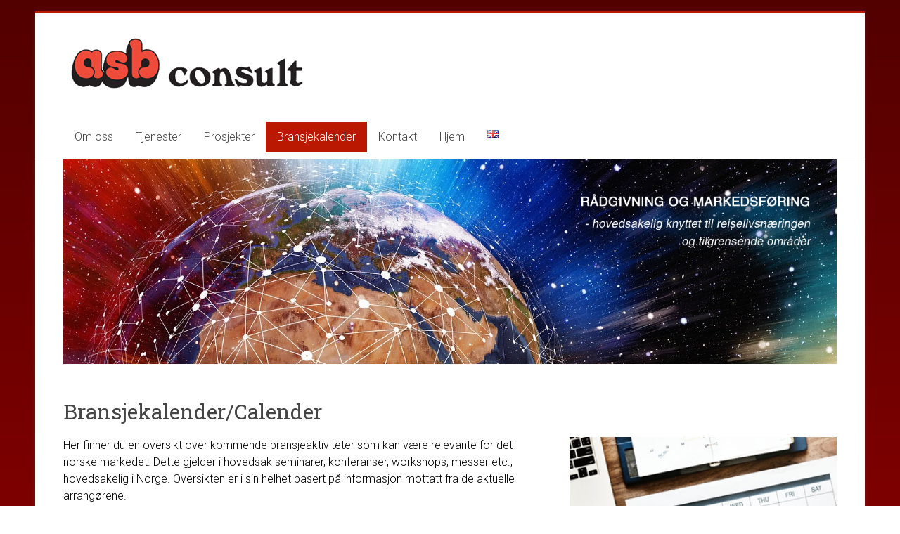

--- FILE ---
content_type: text/html; charset=UTF-8
request_url: https://asbconsult.no/bransjekalender/
body_size: 12325
content:
<!DOCTYPE html>
<html lang="nb-NO">
<head>
<meta charset="UTF-8" />
<meta name="viewport" content="width=device-width, initial-scale=1">
<link rel="profile" href="https://gmpg.org/xfn/11" />
<title>Bransjekalender/Calender &#8211; ASB Consult</title>
<meta name='robots' content='max-image-preview:large' />
	<style>img:is([sizes="auto" i], [sizes^="auto," i]) { contain-intrinsic-size: 3000px 1500px }</style>
	<link rel='dns-prefetch' href='//fonts.googleapis.com' />
<link rel="alternate" type="application/rss+xml" title="ASB Consult &raquo; strøm" href="https://asbconsult.no/feed/" />
<link rel="alternate" type="application/rss+xml" title="ASB Consult &raquo; kommentarstrøm" href="https://asbconsult.no/comments/feed/" />
<script type="text/javascript">
/* <![CDATA[ */
window._wpemojiSettings = {"baseUrl":"https:\/\/s.w.org\/images\/core\/emoji\/16.0.1\/72x72\/","ext":".png","svgUrl":"https:\/\/s.w.org\/images\/core\/emoji\/16.0.1\/svg\/","svgExt":".svg","source":{"concatemoji":"https:\/\/asbconsult.no\/wp-includes\/js\/wp-emoji-release.min.js?ver=6.8.3"}};
/*! This file is auto-generated */
!function(s,n){var o,i,e;function c(e){try{var t={supportTests:e,timestamp:(new Date).valueOf()};sessionStorage.setItem(o,JSON.stringify(t))}catch(e){}}function p(e,t,n){e.clearRect(0,0,e.canvas.width,e.canvas.height),e.fillText(t,0,0);var t=new Uint32Array(e.getImageData(0,0,e.canvas.width,e.canvas.height).data),a=(e.clearRect(0,0,e.canvas.width,e.canvas.height),e.fillText(n,0,0),new Uint32Array(e.getImageData(0,0,e.canvas.width,e.canvas.height).data));return t.every(function(e,t){return e===a[t]})}function u(e,t){e.clearRect(0,0,e.canvas.width,e.canvas.height),e.fillText(t,0,0);for(var n=e.getImageData(16,16,1,1),a=0;a<n.data.length;a++)if(0!==n.data[a])return!1;return!0}function f(e,t,n,a){switch(t){case"flag":return n(e,"\ud83c\udff3\ufe0f\u200d\u26a7\ufe0f","\ud83c\udff3\ufe0f\u200b\u26a7\ufe0f")?!1:!n(e,"\ud83c\udde8\ud83c\uddf6","\ud83c\udde8\u200b\ud83c\uddf6")&&!n(e,"\ud83c\udff4\udb40\udc67\udb40\udc62\udb40\udc65\udb40\udc6e\udb40\udc67\udb40\udc7f","\ud83c\udff4\u200b\udb40\udc67\u200b\udb40\udc62\u200b\udb40\udc65\u200b\udb40\udc6e\u200b\udb40\udc67\u200b\udb40\udc7f");case"emoji":return!a(e,"\ud83e\udedf")}return!1}function g(e,t,n,a){var r="undefined"!=typeof WorkerGlobalScope&&self instanceof WorkerGlobalScope?new OffscreenCanvas(300,150):s.createElement("canvas"),o=r.getContext("2d",{willReadFrequently:!0}),i=(o.textBaseline="top",o.font="600 32px Arial",{});return e.forEach(function(e){i[e]=t(o,e,n,a)}),i}function t(e){var t=s.createElement("script");t.src=e,t.defer=!0,s.head.appendChild(t)}"undefined"!=typeof Promise&&(o="wpEmojiSettingsSupports",i=["flag","emoji"],n.supports={everything:!0,everythingExceptFlag:!0},e=new Promise(function(e){s.addEventListener("DOMContentLoaded",e,{once:!0})}),new Promise(function(t){var n=function(){try{var e=JSON.parse(sessionStorage.getItem(o));if("object"==typeof e&&"number"==typeof e.timestamp&&(new Date).valueOf()<e.timestamp+604800&&"object"==typeof e.supportTests)return e.supportTests}catch(e){}return null}();if(!n){if("undefined"!=typeof Worker&&"undefined"!=typeof OffscreenCanvas&&"undefined"!=typeof URL&&URL.createObjectURL&&"undefined"!=typeof Blob)try{var e="postMessage("+g.toString()+"("+[JSON.stringify(i),f.toString(),p.toString(),u.toString()].join(",")+"));",a=new Blob([e],{type:"text/javascript"}),r=new Worker(URL.createObjectURL(a),{name:"wpTestEmojiSupports"});return void(r.onmessage=function(e){c(n=e.data),r.terminate(),t(n)})}catch(e){}c(n=g(i,f,p,u))}t(n)}).then(function(e){for(var t in e)n.supports[t]=e[t],n.supports.everything=n.supports.everything&&n.supports[t],"flag"!==t&&(n.supports.everythingExceptFlag=n.supports.everythingExceptFlag&&n.supports[t]);n.supports.everythingExceptFlag=n.supports.everythingExceptFlag&&!n.supports.flag,n.DOMReady=!1,n.readyCallback=function(){n.DOMReady=!0}}).then(function(){return e}).then(function(){var e;n.supports.everything||(n.readyCallback(),(e=n.source||{}).concatemoji?t(e.concatemoji):e.wpemoji&&e.twemoji&&(t(e.twemoji),t(e.wpemoji)))}))}((window,document),window._wpemojiSettings);
/* ]]> */
</script>
<style id='wp-emoji-styles-inline-css' type='text/css'>

	img.wp-smiley, img.emoji {
		display: inline !important;
		border: none !important;
		box-shadow: none !important;
		height: 1em !important;
		width: 1em !important;
		margin: 0 0.07em !important;
		vertical-align: -0.1em !important;
		background: none !important;
		padding: 0 !important;
	}
</style>
<link rel='stylesheet' id='wp-block-library-css' href='https://asbconsult.no/wp-includes/css/dist/block-library/style.min.css?ver=6.8.3' type='text/css' media='all' />
<style id='wp-block-library-theme-inline-css' type='text/css'>
.wp-block-audio :where(figcaption){color:#555;font-size:13px;text-align:center}.is-dark-theme .wp-block-audio :where(figcaption){color:#ffffffa6}.wp-block-audio{margin:0 0 1em}.wp-block-code{border:1px solid #ccc;border-radius:4px;font-family:Menlo,Consolas,monaco,monospace;padding:.8em 1em}.wp-block-embed :where(figcaption){color:#555;font-size:13px;text-align:center}.is-dark-theme .wp-block-embed :where(figcaption){color:#ffffffa6}.wp-block-embed{margin:0 0 1em}.blocks-gallery-caption{color:#555;font-size:13px;text-align:center}.is-dark-theme .blocks-gallery-caption{color:#ffffffa6}:root :where(.wp-block-image figcaption){color:#555;font-size:13px;text-align:center}.is-dark-theme :root :where(.wp-block-image figcaption){color:#ffffffa6}.wp-block-image{margin:0 0 1em}.wp-block-pullquote{border-bottom:4px solid;border-top:4px solid;color:currentColor;margin-bottom:1.75em}.wp-block-pullquote cite,.wp-block-pullquote footer,.wp-block-pullquote__citation{color:currentColor;font-size:.8125em;font-style:normal;text-transform:uppercase}.wp-block-quote{border-left:.25em solid;margin:0 0 1.75em;padding-left:1em}.wp-block-quote cite,.wp-block-quote footer{color:currentColor;font-size:.8125em;font-style:normal;position:relative}.wp-block-quote:where(.has-text-align-right){border-left:none;border-right:.25em solid;padding-left:0;padding-right:1em}.wp-block-quote:where(.has-text-align-center){border:none;padding-left:0}.wp-block-quote.is-large,.wp-block-quote.is-style-large,.wp-block-quote:where(.is-style-plain){border:none}.wp-block-search .wp-block-search__label{font-weight:700}.wp-block-search__button{border:1px solid #ccc;padding:.375em .625em}:where(.wp-block-group.has-background){padding:1.25em 2.375em}.wp-block-separator.has-css-opacity{opacity:.4}.wp-block-separator{border:none;border-bottom:2px solid;margin-left:auto;margin-right:auto}.wp-block-separator.has-alpha-channel-opacity{opacity:1}.wp-block-separator:not(.is-style-wide):not(.is-style-dots){width:100px}.wp-block-separator.has-background:not(.is-style-dots){border-bottom:none;height:1px}.wp-block-separator.has-background:not(.is-style-wide):not(.is-style-dots){height:2px}.wp-block-table{margin:0 0 1em}.wp-block-table td,.wp-block-table th{word-break:normal}.wp-block-table :where(figcaption){color:#555;font-size:13px;text-align:center}.is-dark-theme .wp-block-table :where(figcaption){color:#ffffffa6}.wp-block-video :where(figcaption){color:#555;font-size:13px;text-align:center}.is-dark-theme .wp-block-video :where(figcaption){color:#ffffffa6}.wp-block-video{margin:0 0 1em}:root :where(.wp-block-template-part.has-background){margin-bottom:0;margin-top:0;padding:1.25em 2.375em}
</style>
<style id='classic-theme-styles-inline-css' type='text/css'>
/*! This file is auto-generated */
.wp-block-button__link{color:#fff;background-color:#32373c;border-radius:9999px;box-shadow:none;text-decoration:none;padding:calc(.667em + 2px) calc(1.333em + 2px);font-size:1.125em}.wp-block-file__button{background:#32373c;color:#fff;text-decoration:none}
</style>
<style id='global-styles-inline-css' type='text/css'>
:root{--wp--preset--aspect-ratio--square: 1;--wp--preset--aspect-ratio--4-3: 4/3;--wp--preset--aspect-ratio--3-4: 3/4;--wp--preset--aspect-ratio--3-2: 3/2;--wp--preset--aspect-ratio--2-3: 2/3;--wp--preset--aspect-ratio--16-9: 16/9;--wp--preset--aspect-ratio--9-16: 9/16;--wp--preset--color--black: #000000;--wp--preset--color--cyan-bluish-gray: #abb8c3;--wp--preset--color--white: #ffffff;--wp--preset--color--pale-pink: #f78da7;--wp--preset--color--vivid-red: #cf2e2e;--wp--preset--color--luminous-vivid-orange: #ff6900;--wp--preset--color--luminous-vivid-amber: #fcb900;--wp--preset--color--light-green-cyan: #7bdcb5;--wp--preset--color--vivid-green-cyan: #00d084;--wp--preset--color--pale-cyan-blue: #8ed1fc;--wp--preset--color--vivid-cyan-blue: #0693e3;--wp--preset--color--vivid-purple: #9b51e0;--wp--preset--gradient--vivid-cyan-blue-to-vivid-purple: linear-gradient(135deg,rgba(6,147,227,1) 0%,rgb(155,81,224) 100%);--wp--preset--gradient--light-green-cyan-to-vivid-green-cyan: linear-gradient(135deg,rgb(122,220,180) 0%,rgb(0,208,130) 100%);--wp--preset--gradient--luminous-vivid-amber-to-luminous-vivid-orange: linear-gradient(135deg,rgba(252,185,0,1) 0%,rgba(255,105,0,1) 100%);--wp--preset--gradient--luminous-vivid-orange-to-vivid-red: linear-gradient(135deg,rgba(255,105,0,1) 0%,rgb(207,46,46) 100%);--wp--preset--gradient--very-light-gray-to-cyan-bluish-gray: linear-gradient(135deg,rgb(238,238,238) 0%,rgb(169,184,195) 100%);--wp--preset--gradient--cool-to-warm-spectrum: linear-gradient(135deg,rgb(74,234,220) 0%,rgb(151,120,209) 20%,rgb(207,42,186) 40%,rgb(238,44,130) 60%,rgb(251,105,98) 80%,rgb(254,248,76) 100%);--wp--preset--gradient--blush-light-purple: linear-gradient(135deg,rgb(255,206,236) 0%,rgb(152,150,240) 100%);--wp--preset--gradient--blush-bordeaux: linear-gradient(135deg,rgb(254,205,165) 0%,rgb(254,45,45) 50%,rgb(107,0,62) 100%);--wp--preset--gradient--luminous-dusk: linear-gradient(135deg,rgb(255,203,112) 0%,rgb(199,81,192) 50%,rgb(65,88,208) 100%);--wp--preset--gradient--pale-ocean: linear-gradient(135deg,rgb(255,245,203) 0%,rgb(182,227,212) 50%,rgb(51,167,181) 100%);--wp--preset--gradient--electric-grass: linear-gradient(135deg,rgb(202,248,128) 0%,rgb(113,206,126) 100%);--wp--preset--gradient--midnight: linear-gradient(135deg,rgb(2,3,129) 0%,rgb(40,116,252) 100%);--wp--preset--font-size--small: 13px;--wp--preset--font-size--medium: 20px;--wp--preset--font-size--large: 36px;--wp--preset--font-size--x-large: 42px;--wp--preset--spacing--20: 0.44rem;--wp--preset--spacing--30: 0.67rem;--wp--preset--spacing--40: 1rem;--wp--preset--spacing--50: 1.5rem;--wp--preset--spacing--60: 2.25rem;--wp--preset--spacing--70: 3.38rem;--wp--preset--spacing--80: 5.06rem;--wp--preset--shadow--natural: 6px 6px 9px rgba(0, 0, 0, 0.2);--wp--preset--shadow--deep: 12px 12px 50px rgba(0, 0, 0, 0.4);--wp--preset--shadow--sharp: 6px 6px 0px rgba(0, 0, 0, 0.2);--wp--preset--shadow--outlined: 6px 6px 0px -3px rgba(255, 255, 255, 1), 6px 6px rgba(0, 0, 0, 1);--wp--preset--shadow--crisp: 6px 6px 0px rgba(0, 0, 0, 1);}:where(.is-layout-flex){gap: 0.5em;}:where(.is-layout-grid){gap: 0.5em;}body .is-layout-flex{display: flex;}.is-layout-flex{flex-wrap: wrap;align-items: center;}.is-layout-flex > :is(*, div){margin: 0;}body .is-layout-grid{display: grid;}.is-layout-grid > :is(*, div){margin: 0;}:where(.wp-block-columns.is-layout-flex){gap: 2em;}:where(.wp-block-columns.is-layout-grid){gap: 2em;}:where(.wp-block-post-template.is-layout-flex){gap: 1.25em;}:where(.wp-block-post-template.is-layout-grid){gap: 1.25em;}.has-black-color{color: var(--wp--preset--color--black) !important;}.has-cyan-bluish-gray-color{color: var(--wp--preset--color--cyan-bluish-gray) !important;}.has-white-color{color: var(--wp--preset--color--white) !important;}.has-pale-pink-color{color: var(--wp--preset--color--pale-pink) !important;}.has-vivid-red-color{color: var(--wp--preset--color--vivid-red) !important;}.has-luminous-vivid-orange-color{color: var(--wp--preset--color--luminous-vivid-orange) !important;}.has-luminous-vivid-amber-color{color: var(--wp--preset--color--luminous-vivid-amber) !important;}.has-light-green-cyan-color{color: var(--wp--preset--color--light-green-cyan) !important;}.has-vivid-green-cyan-color{color: var(--wp--preset--color--vivid-green-cyan) !important;}.has-pale-cyan-blue-color{color: var(--wp--preset--color--pale-cyan-blue) !important;}.has-vivid-cyan-blue-color{color: var(--wp--preset--color--vivid-cyan-blue) !important;}.has-vivid-purple-color{color: var(--wp--preset--color--vivid-purple) !important;}.has-black-background-color{background-color: var(--wp--preset--color--black) !important;}.has-cyan-bluish-gray-background-color{background-color: var(--wp--preset--color--cyan-bluish-gray) !important;}.has-white-background-color{background-color: var(--wp--preset--color--white) !important;}.has-pale-pink-background-color{background-color: var(--wp--preset--color--pale-pink) !important;}.has-vivid-red-background-color{background-color: var(--wp--preset--color--vivid-red) !important;}.has-luminous-vivid-orange-background-color{background-color: var(--wp--preset--color--luminous-vivid-orange) !important;}.has-luminous-vivid-amber-background-color{background-color: var(--wp--preset--color--luminous-vivid-amber) !important;}.has-light-green-cyan-background-color{background-color: var(--wp--preset--color--light-green-cyan) !important;}.has-vivid-green-cyan-background-color{background-color: var(--wp--preset--color--vivid-green-cyan) !important;}.has-pale-cyan-blue-background-color{background-color: var(--wp--preset--color--pale-cyan-blue) !important;}.has-vivid-cyan-blue-background-color{background-color: var(--wp--preset--color--vivid-cyan-blue) !important;}.has-vivid-purple-background-color{background-color: var(--wp--preset--color--vivid-purple) !important;}.has-black-border-color{border-color: var(--wp--preset--color--black) !important;}.has-cyan-bluish-gray-border-color{border-color: var(--wp--preset--color--cyan-bluish-gray) !important;}.has-white-border-color{border-color: var(--wp--preset--color--white) !important;}.has-pale-pink-border-color{border-color: var(--wp--preset--color--pale-pink) !important;}.has-vivid-red-border-color{border-color: var(--wp--preset--color--vivid-red) !important;}.has-luminous-vivid-orange-border-color{border-color: var(--wp--preset--color--luminous-vivid-orange) !important;}.has-luminous-vivid-amber-border-color{border-color: var(--wp--preset--color--luminous-vivid-amber) !important;}.has-light-green-cyan-border-color{border-color: var(--wp--preset--color--light-green-cyan) !important;}.has-vivid-green-cyan-border-color{border-color: var(--wp--preset--color--vivid-green-cyan) !important;}.has-pale-cyan-blue-border-color{border-color: var(--wp--preset--color--pale-cyan-blue) !important;}.has-vivid-cyan-blue-border-color{border-color: var(--wp--preset--color--vivid-cyan-blue) !important;}.has-vivid-purple-border-color{border-color: var(--wp--preset--color--vivid-purple) !important;}.has-vivid-cyan-blue-to-vivid-purple-gradient-background{background: var(--wp--preset--gradient--vivid-cyan-blue-to-vivid-purple) !important;}.has-light-green-cyan-to-vivid-green-cyan-gradient-background{background: var(--wp--preset--gradient--light-green-cyan-to-vivid-green-cyan) !important;}.has-luminous-vivid-amber-to-luminous-vivid-orange-gradient-background{background: var(--wp--preset--gradient--luminous-vivid-amber-to-luminous-vivid-orange) !important;}.has-luminous-vivid-orange-to-vivid-red-gradient-background{background: var(--wp--preset--gradient--luminous-vivid-orange-to-vivid-red) !important;}.has-very-light-gray-to-cyan-bluish-gray-gradient-background{background: var(--wp--preset--gradient--very-light-gray-to-cyan-bluish-gray) !important;}.has-cool-to-warm-spectrum-gradient-background{background: var(--wp--preset--gradient--cool-to-warm-spectrum) !important;}.has-blush-light-purple-gradient-background{background: var(--wp--preset--gradient--blush-light-purple) !important;}.has-blush-bordeaux-gradient-background{background: var(--wp--preset--gradient--blush-bordeaux) !important;}.has-luminous-dusk-gradient-background{background: var(--wp--preset--gradient--luminous-dusk) !important;}.has-pale-ocean-gradient-background{background: var(--wp--preset--gradient--pale-ocean) !important;}.has-electric-grass-gradient-background{background: var(--wp--preset--gradient--electric-grass) !important;}.has-midnight-gradient-background{background: var(--wp--preset--gradient--midnight) !important;}.has-small-font-size{font-size: var(--wp--preset--font-size--small) !important;}.has-medium-font-size{font-size: var(--wp--preset--font-size--medium) !important;}.has-large-font-size{font-size: var(--wp--preset--font-size--large) !important;}.has-x-large-font-size{font-size: var(--wp--preset--font-size--x-large) !important;}
:where(.wp-block-post-template.is-layout-flex){gap: 1.25em;}:where(.wp-block-post-template.is-layout-grid){gap: 1.25em;}
:where(.wp-block-columns.is-layout-flex){gap: 2em;}:where(.wp-block-columns.is-layout-grid){gap: 2em;}
:root :where(.wp-block-pullquote){font-size: 1.5em;line-height: 1.6;}
</style>
<link rel='stylesheet' id='siteorigin-panels-front-css' href='https://asbconsult.no/wp-content/plugins/siteorigin-panels/css/front-flex.min.css?ver=2.33.3' type='text/css' media='all' />
<link rel='stylesheet' id='parent-style-css' href='https://asbconsult.no/wp-content/themes/accelerate/style.css?ver=6.8.3' type='text/css' media='all' />
<link rel='stylesheet' id='accelerate_style-css' href='https://asbconsult.no/wp-content/themes/accelerate-childtheme/style.css?ver=6.8.3' type='text/css' media='all' />
<link rel='stylesheet' id='accelerate_googlefonts-css' href='//fonts.googleapis.com/css?family=Roboto%3A400%2C300%2C100%7CRoboto+Slab%3A700%2C400&#038;display=swap&#038;ver=6.8.3' type='text/css' media='all' />
<link rel='stylesheet' id='font-awesome-4-css' href='https://asbconsult.no/wp-content/themes/accelerate/fontawesome/css/v4-shims.min.css?ver=4.7.0' type='text/css' media='all' />
<link rel='stylesheet' id='font-awesome-all-css' href='https://asbconsult.no/wp-content/themes/accelerate/fontawesome/css/all.min.css?ver=6.7.2' type='text/css' media='all' />
<link rel='stylesheet' id='font-awesome-solid-css' href='https://asbconsult.no/wp-content/themes/accelerate/fontawesome/css/solid.min.css?ver=6.7.2' type='text/css' media='all' />
<link rel='stylesheet' id='font-awesome-regular-css' href='https://asbconsult.no/wp-content/themes/accelerate/fontawesome/css/regular.min.css?ver=6.7.2' type='text/css' media='all' />
<link rel='stylesheet' id='font-awesome-brands-css' href='https://asbconsult.no/wp-content/themes/accelerate/fontawesome/css/brands.min.css?ver=6.7.2' type='text/css' media='all' />
<script type="text/javascript" src="https://asbconsult.no/wp-includes/js/tinymce/tinymce.min.js?ver=49110-20250317" id="wp-tinymce-root-js"></script>
<script type="text/javascript" src="https://asbconsult.no/wp-includes/js/tinymce/plugins/compat3x/plugin.min.js?ver=49110-20250317" id="wp-tinymce-js"></script>
<script type="text/javascript" src="https://asbconsult.no/wp-includes/js/jquery/jquery.min.js?ver=3.7.1" id="jquery-core-js"></script>
<script type="text/javascript" src="https://asbconsult.no/wp-includes/js/jquery/jquery-migrate.min.js?ver=3.4.1" id="jquery-migrate-js"></script>
<script type="text/javascript" src="https://asbconsult.no/wp-content/themes/accelerate/js/accelerate-custom.js?ver=6.8.3" id="accelerate-custom-js"></script>
<!--[if lte IE 8]>
<script type="text/javascript" src="https://asbconsult.no/wp-content/themes/accelerate/js/html5shiv.js?ver=3.7.3" id="html5shiv-js"></script>
<![endif]-->
<link rel="https://api.w.org/" href="https://asbconsult.no/wp-json/" /><link rel="alternate" title="JSON" type="application/json" href="https://asbconsult.no/wp-json/wp/v2/pages/55" /><link rel="EditURI" type="application/rsd+xml" title="RSD" href="https://asbconsult.no/xmlrpc.php?rsd" />
<meta name="generator" content="WordPress 6.8.3" />
<link rel="canonical" href="https://asbconsult.no/bransjekalender/" />
<link rel='shortlink' href='https://asbconsult.no/?p=55' />
<link rel="alternate" title="oEmbed (JSON)" type="application/json+oembed" href="https://asbconsult.no/wp-json/oembed/1.0/embed?url=https%3A%2F%2Fasbconsult.no%2Fbransjekalender%2F&#038;lang=nb" />
<link rel="alternate" title="oEmbed (XML)" type="text/xml+oembed" href="https://asbconsult.no/wp-json/oembed/1.0/embed?url=https%3A%2F%2Fasbconsult.no%2Fbransjekalender%2F&#038;format=xml&#038;lang=nb" />
<style type="text/css">.recentcomments a{display:inline !important;padding:0 !important;margin:0 !important;}</style><style type="text/css" id="custom-background-css">
body.custom-background { background-color: #ffffff; background-image: url("https://asbconsult.no/wp-content/uploads/2019/06/bg.png"); background-position: center top; background-size: auto; background-repeat: repeat; background-attachment: fixed; }
</style>
	<style media="all" id="siteorigin-panels-layouts-head">/* Layout 55 */ #pgc-55-0-0 { width:100%;width:calc(100% - ( 0 * 30px ) ) } #pl-55 .so-panel { margin-bottom:30px } #pl-55 .so-panel:last-of-type { margin-bottom:0px } @media (max-width:780px){ #pg-55-0.panel-no-style, #pg-55-0.panel-has-style > .panel-row-style, #pg-55-0 { -webkit-flex-direction:column;-ms-flex-direction:column;flex-direction:column } #pg-55-0 > .panel-grid-cell , #pg-55-0 > .panel-row-style > .panel-grid-cell { width:100%;margin-right:0 } #pl-55 .panel-grid-cell { padding:0 } #pl-55 .panel-grid .panel-grid-cell-empty { display:none } #pl-55 .panel-grid .panel-grid-cell-mobile-last { margin-bottom:0px }  } </style><link rel="icon" href="https://asbconsult.no/wp-content/uploads/2019/05/cropped-asb_icon-1-32x32.gif" sizes="32x32" />
<link rel="icon" href="https://asbconsult.no/wp-content/uploads/2019/05/cropped-asb_icon-1-192x192.gif" sizes="192x192" />
<link rel="apple-touch-icon" href="https://asbconsult.no/wp-content/uploads/2019/05/cropped-asb_icon-1-180x180.gif" />
<meta name="msapplication-TileImage" content="https://asbconsult.no/wp-content/uploads/2019/05/cropped-asb_icon-1-270x270.gif" />
		<style type="text/css"> .accelerate-button,blockquote,button,input[type=button],input[type=reset],input[type=submit]{background-color:#ba1800}a{color:#ba1800}#page{border-top:3px solid #ba1800}#site-title a:hover{color:#ba1800}#search-form span,.main-navigation a:hover,.main-navigation ul li ul li a:hover,.main-navigation ul li ul li:hover>a,.main-navigation ul li.current-menu-ancestor a,.main-navigation ul li.current-menu-item a,.main-navigation ul li.current-menu-item ul li a:hover,.main-navigation ul li.current_page_ancestor a,.main-navigation ul li.current_page_item a,.main-navigation ul li:hover>a,.main-small-navigation li:hover > a{background-color:#ba1800}.site-header .menu-toggle:before{color:#ba1800}.main-small-navigation li:hover{background-color:#ba1800}.main-small-navigation ul>.current-menu-item,.main-small-navigation ul>.current_page_item{background:#ba1800}.footer-menu a:hover,.footer-menu ul li.current-menu-ancestor a,.footer-menu ul li.current-menu-item a,.footer-menu ul li.current_page_ancestor a,.footer-menu ul li.current_page_item a,.footer-menu ul li:hover>a{color:#ba1800}#featured-slider .slider-read-more-button,.slider-title-head .entry-title a{background-color:#ba1800}a.slide-prev,a.slide-next,.slider-title-head .entry-title a{background-color:#ba1800}#controllers a.active,#controllers a:hover{background-color:#ba1800;color:#ba1800}.format-link .entry-content a{background-color:#ba1800}#secondary .widget_featured_single_post h3.widget-title a:hover,.widget_image_service_block .entry-title a:hover{color:#ba1800}.pagination span{background-color:#ba1800}.pagination a span:hover{color:#ba1800;border-color:#ba1800}#content .comments-area a.comment-edit-link:hover,#content .comments-area a.comment-permalink:hover,#content .comments-area article header cite a:hover,.comments-area .comment-author-link a:hover{color:#ba1800}.comments-area .comment-author-link span{background-color:#ba1800}#wp-calendar #today,.comment .comment-reply-link:hover,.nav-next a,.nav-previous a{color:#ba1800}.widget-title span{border-bottom:2px solid #ba1800}#secondary h3 span:before,.footer-widgets-area h3 span:before{color:#ba1800}#secondary .accelerate_tagcloud_widget a:hover,.footer-widgets-area .accelerate_tagcloud_widget a:hover{background-color:#ba1800}.footer-widgets-area a:hover{color:#ba1800}.footer-socket-wrapper{border-top:3px solid #ba1800}.footer-socket-wrapper .copyright a:hover{color:#ba1800}a#scroll-up{background-color:#ba1800}.entry-meta .byline i,.entry-meta .cat-links i,.entry-meta a,.post .entry-title a:hover{color:#ba1800}.entry-meta .post-format i{background-color:#ba1800}.entry-meta .comments-link a:hover,.entry-meta .edit-link a:hover,.entry-meta .posted-on a:hover,.main-navigation li.menu-item-has-children:hover,.entry-meta .tag-links a:hover{color:#ba1800}.more-link span,.read-more{background-color:#ba1800}.woocommerce #respond input#submit, .woocommerce a.button, .woocommerce button.button, .woocommerce input.button, .woocommerce #respond input#submit.alt, .woocommerce a.button.alt, .woocommerce button.button.alt, .woocommerce input.button.alt,.woocommerce span.onsale {background-color: #ba1800;}.woocommerce ul.products li.product .price .amount,.entry-summary .price .amount,.woocommerce .woocommerce-message::before{color: #ba1800;},.woocommerce .woocommerce-message { border-top-color: #ba1800;}</style>
				<style type="text/css" id="wp-custom-css">
			.copyright {
    display: none;
}
body {
  color: black;
}
.footer-socket-wrapper {
background-color: #000000;
}
.footer-widgets-wrapper {
background-color: #000000;
border-top: 1px solid #F2F2F2;
}
.mainmenu-norsk{
font-weight: bold;
}
#header-text-nav-container {
    background-color: #ffffff;
}
#site-header img {
    width: 100% !important;
    }		</style>
		</head>

<body class="wp-singular page-template-default page page-id-55 custom-background wp-custom-logo wp-embed-responsive wp-theme-accelerate wp-child-theme-accelerate-childtheme siteorigin-panels siteorigin-panels-before-js no-sidebar-full-width better-responsive-menu boxed">


<div id="page" class="hfeed site">
	<a class="skip-link screen-reader-text" href="#main">Skip to content</a>

		<header id="masthead" class="site-header clearfix">

		<div id="header-text-nav-container" class="clearfix">

			
			<div class="inner-wrap">

				<div id="header-text-nav-wrap" class="clearfix">
					<div id="header-left-section">
													<div id="header-logo-image">
								<a href="https://asbconsult.no/" class="custom-logo-link" rel="home"><img width="350" height="85" src="https://asbconsult.no/wp-content/uploads/2019/06/cropped-logo-header.png" class="custom-logo" alt="ASB Consult" decoding="async" srcset="https://asbconsult.no/wp-content/uploads/2019/06/cropped-logo-header.png 350w, https://asbconsult.no/wp-content/uploads/2019/06/cropped-logo-header-300x73.png 300w" sizes="(max-width: 350px) 100vw, 350px" /></a>							</div><!-- #header-logo-image -->
												<div id="header-text" class="screen-reader-text">
														<h3 id="site-title">
									<a href="https://asbconsult.no/" title="ASB Consult" rel="home">ASB Consult</a>
								</h3>
															<p id="site-description">Rådgivning og markedsføring, hovedsakelig knyttet til reiselivsnæringen og tilgrensende områder</p>
													</div><!-- #header-text -->
					</div><!-- #header-left-section -->
					<div id="header-right-section">
									    	</div><!-- #header-right-section -->

			   </div><!-- #header-text-nav-wrap -->

			</div><!-- .inner-wrap -->

			
			<nav id="site-navigation" class="main-navigation inner-wrap clearfix" role="navigation">
				<h3 class="menu-toggle">Menu</h3>
				<div class="menu-mainmenu-norsk-container"><ul id="menu-mainmenu-norsk" class="menu"><li id="menu-item-85" class="menu-item menu-item-type-post_type menu-item-object-page menu-item-85"><a href="https://asbconsult.no/om-oss/">Om oss</a></li>
<li id="menu-item-137" class="menu-item menu-item-type-post_type menu-item-object-page menu-item-137"><a href="https://asbconsult.no/tjenester/">Tjenester</a></li>
<li id="menu-item-135" class="menu-item menu-item-type-post_type menu-item-object-page menu-item-135"><a href="https://asbconsult.no/prosjekter/">Prosjekter</a></li>
<li id="menu-item-60" class="menu-item menu-item-type-post_type menu-item-object-page current-menu-item page_item page-item-55 current_page_item menu-item-60"><a href="https://asbconsult.no/bransjekalender/" aria-current="page">Bransjekalender</a></li>
<li id="menu-item-136" class="menu-item menu-item-type-post_type menu-item-object-page menu-item-136"><a href="https://asbconsult.no/kontakt/">Kontakt</a></li>
<li id="menu-item-63" class="menu-item menu-item-type-post_type menu-item-object-page menu-item-home menu-item-63"><a href="https://asbconsult.no/">Hjem</a></li>
<li id="menu-item-326-en" class="lang-item lang-item-7 lang-item-en no-translation lang-item-first menu-item menu-item-type-custom menu-item-object-custom menu-item-326-en"><a href="https://asbconsult.no/en/welcome-to-asb-consult-2/" hreflang="en-GB" lang="en-GB"><img src="[data-uri]" alt="English" width="16" height="11" style="width: 16px; height: 11px;" /></a></li>
</ul></div>			</nav>
		</div><!-- #header-text-nav-container -->

		<div id="wp-custom-header" class="wp-custom-header"><div class="header-image-wrap"><div class="inner-wrap"><img src="https://asbconsult.no/wp-content/uploads/2019/07/header-home4.jpg" class="header-image" width="1400" height="370" alt="ASB Consult"></div></div></div>
		
	</header>
			<div id="main" class="clearfix">
		<div class="inner-wrap clearfix">


	<div id="primary">
		<div id="content" class="clearfix">
			
				
<article id="post-55" class="post-55 page type-page status-publish hentry">
	
	<header class="entry-header">
		<h1 class="entry-title">Bransjekalender/Calender</h1>	</header>

	<div class="entry-content clearfix">
		<div id="pl-55"  class="panel-layout" ><div id="pg-55-0"  class="panel-grid panel-no-style" ><div id="pgc-55-0-0"  class="panel-grid-cell" ><div id="panel-55-0-0-0" class="so-panel widget widget_sow-editor panel-first-child panel-last-child" data-index="0" ><div
			
			class="so-widget-sow-editor so-widget-sow-editor-base"
			
		>
<div class="siteorigin-widget-tinymce textwidget">
	<p><img decoding="async" class="alignright wp-image-284 " src="http://asbconsult.no/wp-content/uploads/2019/06/calender1.png" alt="" width="380" height="246" srcset="https://asbconsult.no/wp-content/uploads/2019/06/calender1.png 340w, https://asbconsult.no/wp-content/uploads/2019/06/calender1-300x194.png 300w" sizes="(max-width: 380px) 100vw, 380px" />Her finner du en oversikt over kommende bransjeaktiviteter som kan være relevante for det norske markedet. Dette gjelder i hovedsak seminarer, konferanser, workshops, messer etc., hovedsakelig i Norge. Oversikten er i sin helhet basert på informasjon mottatt fra de aktuelle arrangørene.</p>
<p>Here you will find an overview showing events relevant for the Norwegian travel trade. This mainly includes seminars, conferences, workshops, events etc.; in Norway or abroad. The list is based solely on input from the organizer.</p>
<p>&nbsp;</p>
<p>&nbsp;</p>
<div>
<p>&nbsp;</p>
</div>
<div>
<div></div>
</div>
<p><span style="color: #000000;"><strong>12. november 2025</strong></span><br />
<span style="color: #008000;"><strong>Around the World Nordic Roadshow</strong></span><br />
Internasjonal workshop i regi av Aviareps med et stort spekter av ulike typer deltagere fra ulike deler av verden.</p>
<p>Tid: Onsdag 12. november 2025 kl. 17.00<br />
Sted: Thon Hotel Opera, Oslo<br />
Påmelding: <a href="https://crm.aviarepstourism.com/nor/civicrm/mailing/view?id=3770">Registrer her</a></p>
<p>&nbsp;</p>
<p><strong>4. desember 2025</strong><br />
<span style="color: #008000;"><strong>Frokost og workshop med fokus på Georgia</strong></span><br />
Et eksklusivt frokostarrangement i regi av Aviareps, der det blir fokus på Georgia som et relevant og spennende reisemål. Deltagelse basert på invitasjon.</p>
<p>Tid: Torsdag 4. desember 2026 kl. 09.30 – 11.00<br />
Sted: Hotel Continental, Oslo<br />
Påmelding: <a href="mailto:PRNorway@aviareps.com">PRNorway@aviareps.com</a></p>
<p>&nbsp;</p>
<p><strong>12. desember 2025</strong><br />
<span style="color: #008000;"><strong>Aviareps Norway Christmas Party</strong></span><br />
Aviareps sitt årlige juleselskap på deres kontor. Deltagelse etter invitasjon.</p>
<p>Tid: Fredag 12. desember 2025 kl. 17.00 -<br />
Sted. Aviareps, Øvre Slottsgt 6, Oslo.<br />
Påmelding: <a href="mailto:PRNorway@aviareps.com">PRNorway@aviareps.com</a></p>
<p>&nbsp;</p>
<div>
<p><strong>8. januar 2026</strong><br />
<span style="color: #008000;"><strong>TravelMatch Norway 2026</strong></span><br />
Norges største B2B workshop for utgående trafikk, som i 2026 arrangeres for 15. gang. Her treffer du et stort spekter av aktører fra turistkontorer, flyselskaper, fergerederier, hoteller, aktivitetstilbud m.m., og ikke minst DMC´s fra en rekke land, med muligheter for å forhåndsbooke møter.</p>
<p>Tid: Torsdfag 8. Januar 2026.<br />
Sted: Oslo Kongressenter.<br />
Informasjon/påmelding: <a href="http://www.travelmatch.no">www.travelmatch.no</a>  / <a href="mailto:meet@travelmatch.no">meet@travelmatch.no</a></p>
</div>
<p>&nbsp;</p>
<p><strong>16. – 18. januar 2026</strong><br />
<span style="color: #008000;"><strong>Matka 2026</strong></span><br />
Den årlige reisemessen i Helsinki er en av Nordens desidert største m.h.t. antall besøkende, og har et stort antall utstillere fra ulike deler av verden. Kombinert fag- og publikumsmesse, med de første to dagene reservert for reisebransjen.</p>
<p>Tid: Fredag 16. – søndag 18. januar 2026.<br />
Sted: Messukeskus, Helsinki.<br />
Informasjon: <a href="https://www.tradefairdates.com/Matka-M4921/Helsinki.html">https://www.tradefairdates.com/Matka-M4921/Helsinki.html</a></p>
<p>&nbsp;</p>
<p><strong>26. – 31. januar 2026</strong><br />
<span style="color: #008000;"><strong>Buy Lithuania Workshop</strong></span><br />
Det store og årlige incoming arrangementet med fokus på Litauen som reisemål. Workshop med muligheter for å treffe sentrale aktører i Litauens reiseliv, mingling og sosiale arrangementer. Hosted buyer program, med muligheter for pre-tur. For profesjonelle aktører og beslutningstagere.</p>
<p>Tid:  Mandag 26. – lørdag 31. januar 2026. Selve workshopen foregår fredag 30. januar.<br />
Sted: Vilnius, Litauen.<br />
Informasjon/påmelding: <a href="http://www.buylithuania.eu/2026/en">www.buylithuania.eu/2026/en</a></p>
<p>&nbsp;</p>
<p><strong>5. februar 2026</strong><br />
<span style="color: #008000;"><strong>Felles workshop VisitBritain &amp; Tourism Ireland</strong></span><br />
Bli med oss på en full dag i Stockholm med møter med opptil 50 britiske og irske leverandører - inkludert destinasjoner, attraksjoner, opplevelser, hoteller, tilbydere av mat og drikke, transportselskaper, DMC`s m.m..</p>
<p>Tid: Torsdag 5. februar 2026 kl. 10.00 - 18.30<br />
Sted: Operaterassen, Karl XII:s Torg 1, 111 47 Stockholm<br />
Kontakt: Jessica Lithen <a href="mailto:jessica.lithen@visitbritain.org">jessica.lithen@visitbritain.org</a> eller Maarit Karkkainen, <a href="mailto:mkarkkainen@tourismireland.com">mkarkkainen@tourismireland.com</a></p>
<p>&nbsp;</p>
<p><span style="color: #000000;"><strong>20. – 22. februar 2026</strong></span><br />
<span style="color: #008000;"><strong>Ferie for Alle</strong></span><br />
Skandinavias største publikumsmesse for reiser, friluftsaktiviteter og camping, med et stort spekter av utstillere og et omfattende aktivitetsprogram.</p>
<p>Tid: Fredag 20. – søndag 22. februar 2026.<br />
Sted: Messecenter Herning, Herning.<br />
Informasjon: <a href="https://www.ferieforalle.dk/">https://www.ferieforalle.dk/</a></p>
<p>&nbsp;</p>
<p><span style="color: #000000;"><strong>3. – 5. mars 2026</strong></span><br />
<span style="color: #008000;"><strong>ITB 2026</strong></span><br />
Den årlige reisemessen, som er en av verdens største, arrangeres for 60. gang. Etter pandemien har ITB rendyrket rollen som faglig arena for reisebransjen, fortsatt med et svært stort antall utstillere, men også med et omfattende og tematisert konferanseprogram, bl.a. med fokus på Travel Technology.</p>
<p>Tid: Tirsdag 3. – torsdag 5. mars 2026.<br />
Sted: Messe Berlin, Berlin.<br />
Informasjon:<a href="https://www.itb.com/en"> https://www.itb.com/en</a></p>
<p>&nbsp;</p>
<p><strong>20. mars 2026</strong><br />
<span style="color: #008000;"><strong>ANTOR Norway presseworkshop</strong></span><br />
Årlig arrangement for media med fokus på reiseliv, og med deltagelse fra utenlandske turistkontorer og deres partnere.</p>
<p>Tid: Fredag 20. mars 2026 kl. 09.00 - 12.00.<br />
Sted: NOVA Spektrum, Lillestrøm.<br />
Påmelding: <a href="mailto:arne@asbconsult.no">arne@asbconsult.no </a></p>
<p>&nbsp;</p>
<div>
<p><strong>20. - 22. mars 2026</strong><br />
<span style="color: #008000;"><strong>Reiselivsmessen TravelXpo</strong></span><br />
Den årlige reiselivsmessen TravelXpo, som er Norges største publikumsaktivitet med fokus på reiseliv, holdes denne gangen i mars. Det skjer i en kombinasjon med Camp Villmark, som arrangeres i tilstøtende haller. Den 20. mars, blir det dessuten også en fagkonferanse for aktører i reisebransjen.</p>
<p>Tid: Fredag 20. - søndag 22. mars 2026.<br />
Sted: NOVA Spektrum, Lillestrøm.<br />
Informasjon: <a href="http://www.travelxpo.no">www.travelxpo.no</a></p>
<hr />
<p><strong>5. - 7. mai 2026</strong><br />
<span style="color: #008000;"><strong>ANTOR Spring Regional Workshops</strong></span><br />
Bransjeworkshop med et stort spekter av aktører fra ulike land og regioner, representert ved nasjonale og regionale turistkontorer, flyselskaper, hotellaktører, DMC`s etc..</p>
<p>STAVANGER<br />
Tirsdag 5. mai 2026 kl. 17.00 – 21.30.<br />
Radisson Blu Atlantic Hotel, Stavanger.<br />
Påmelding: <a href="mailto:arne@asbconsult.no">arne@asbconsult.no</a></p>
</div>
<div>
<p>KRISTIANSAND<br />
Onsdag 6. mai 2026 kl. 17.00 – 21.30.<br />
Radisson Blu Caledonien Hotel, Kristiansand.<br />
Påmelding: <a href="mailto:arne@asbconsult.no">arne@asbconsult.no</a></p>
<p>OSLO<br />
Torsdag 7. mai 2026 kl. 17.00 – 21.30.<br />
Radisson Scandic Hotel Solli, Oslo.<br />
Påmelding: <a href="mailto:arne@asbconsult.no">arne@asbconsult.no</a></p>
</div>
<div></div>
<div></div>
<div>
<hr />
<p><span style="color: #000000;"><strong>25. - 27.  august 2026</strong></span><br />
<span style="color: #008000;"><strong>ANTOR Fall Regional Workshops</strong></span><br />
Bransjeworkshop med et stort spekter av aktører fra ulike land og regioner, representert ved nasjonale og regionale turistkontorer, flyselskaper, hotellaktører, DMC`s etc..</p>
<p>BERGEN<br />
Tirsdag 25. august 2026 kl. 17.00 – 21.30.<br />
Scandic Hotel Bergen City, Bergen.<br />
Påmelding: <a href="mailto:arne@asbconsult.no">arne@asbconsult.no </a></p>
<p>TRONDHEIM<br />
Onsdag 26. august 2026 kl. 17.00 – 21.30.<br />
Quality Hotel Prinsen, Trondheim.<br />
Påmelding: <a href="mailto:arne@asbconsult.no">arne@asbconsult.no</a></p>
<p>OSLO<br />
Torsdag 27. august 2026 kl. 17.00 – 21.30.<br />
Sted:  Ingeniørenes Hus Møtesenter, Oslo<br />
Påmelding: <a href="mailto:arne@asbconsult.no">arne@asbconsult.no  </a></p>
</div>
<div></div>
<div></div>
<div></div>
</div>
</div></div></div></div></div>			</div>

	</article>

				
			
		</div><!-- #content -->
	</div><!-- #primary -->




		</div><!-- .inner-wrap -->
	</div><!-- #main -->	
			<footer id="colophon" class="clearfix">	
			<div class="footer-widgets-wrapper">
	<div class="inner-wrap">
		<div class="footer-widgets-area clearfix">
			<div class="tg-one-third">
				<aside id="nav_menu-2" class="widget widget_nav_menu"><h3 class="widget-title"><span>Sider</span></h3><div class="menu-mainmenu-norsk-container"><ul id="menu-mainmenu-norsk-1" class="menu"><li class="menu-item menu-item-type-post_type menu-item-object-page menu-item-85"><a href="https://asbconsult.no/om-oss/">Om oss</a></li>
<li class="menu-item menu-item-type-post_type menu-item-object-page menu-item-137"><a href="https://asbconsult.no/tjenester/">Tjenester</a></li>
<li class="menu-item menu-item-type-post_type menu-item-object-page menu-item-135"><a href="https://asbconsult.no/prosjekter/">Prosjekter</a></li>
<li class="menu-item menu-item-type-post_type menu-item-object-page current-menu-item page_item page-item-55 current_page_item menu-item-60"><a href="https://asbconsult.no/bransjekalender/" aria-current="page">Bransjekalender</a></li>
<li class="menu-item menu-item-type-post_type menu-item-object-page menu-item-136"><a href="https://asbconsult.no/kontakt/">Kontakt</a></li>
<li class="menu-item menu-item-type-post_type menu-item-object-page menu-item-home menu-item-63"><a href="https://asbconsult.no/">Hjem</a></li>
<li class="lang-item lang-item-7 lang-item-en no-translation lang-item-first menu-item menu-item-type-custom menu-item-object-custom menu-item-326-en"><a href="https://asbconsult.no/en/welcome-to-asb-consult-2/" hreflang="en-GB" lang="en-GB"><img src="[data-uri]" alt="English" width="16" height="11" style="width: 16px; height: 11px;" /></a></li>
</ul></div></aside>			</div>
			<div class="tg-one-third">
				<aside id="sow-editor-10" class="widget widget_sow-editor"><div
			
			class="so-widget-sow-editor so-widget-sow-editor-base"
			
		><h3 class="widget-title"><span>Bransjekalender/Calender</span></h3>
<div class="siteorigin-widget-tinymce textwidget">
	<p style="text-align: left;"><a href="http://asbconsult.no/bransjekalender/"><img loading="lazy" decoding="async" class="alignnone wp-image-284 size-medium" src="http://asbconsult.no/wp-content/uploads/2019/06/calender1-300x194.png" alt="" width="300" height="194" srcset="https://asbconsult.no/wp-content/uploads/2019/06/calender1-300x194.png 300w, https://asbconsult.no/wp-content/uploads/2019/06/calender1.png 340w" sizes="auto, (max-width: 300px) 100vw, 300px" /></a></p>
<p style="text-align: left;">
</div>
</div></aside>			</div>
			<div class="tg-one-third tg-one-third-last">
				<aside id="sow-editor-9" class="widget widget_sow-editor"><div
			
			class="so-widget-sow-editor so-widget-sow-editor-base"
			
		><h3 class="widget-title"><span>Kontakt/Contact</span></h3>
<div class="siteorigin-widget-tinymce textwidget">
	<p><strong>ASB Consult</strong><br />
Møllergt. 37,<br />
N-0179 Oslo,<br />
Norway</p>
<p><strong>Epost:</strong><a href="mailto:arne@asbconsult.no">arne@asbconsult.no</a><br />
<strong><br />
Tlf.:</strong>+47-22428575<br />
<strong>Mob.:</strong>+47-91198290</p>
</div>
</div></aside>			</div>
		</div>
	</div>
</div>	
			<div class="footer-socket-wrapper clearfix">
				<div class="inner-wrap">
					<div class="footer-socket-area">
						<div class="copyright">Copyright &copy; 2025 <a href="https://asbconsult.no/" title="ASB Consult" ><span>ASB Consult</span></a>. All rights reserved.<br>Theme: <a href="https://themegrill.com/themes/accelerate" target="_blank" title="Accelerate" rel="nofollow"><span>Accelerate</span></a> by ThemeGrill. Powered by <a href="https://wordpress.org" target="_blank" title="WordPress" rel="nofollow"><span>WordPress</span></a>.</div>						<nav class="footer-menu" class="clearfix">
									    			</nav>
					</div>
				</div>
			</div>			
		</footer>
		<a href="#masthead" id="scroll-up"><i class="fa fa-long-arrow-up"></i></a>	
	</div><!-- #page -->
	<script type="speculationrules">
{"prefetch":[{"source":"document","where":{"and":[{"href_matches":"\/*"},{"not":{"href_matches":["\/wp-*.php","\/wp-admin\/*","\/wp-content\/uploads\/*","\/wp-content\/*","\/wp-content\/plugins\/*","\/wp-content\/themes\/accelerate-childtheme\/*","\/wp-content\/themes\/accelerate\/*","\/*\\?(.+)"]}},{"not":{"selector_matches":"a[rel~=\"nofollow\"]"}},{"not":{"selector_matches":".no-prefetch, .no-prefetch a"}}]},"eagerness":"conservative"}]}
</script>
<script type="text/javascript" src="https://asbconsult.no/wp-content/themes/accelerate/js/navigation.js?ver=6.8.3" id="accelerate-navigation-js"></script>
<script type="text/javascript" src="https://asbconsult.no/wp-content/themes/accelerate/js/skip-link-focus-fix.js?ver=6.8.3" id="accelerate-skip-link-focus-fix-js"></script>
<script>document.body.className = document.body.className.replace("siteorigin-panels-before-js","");</script></body>
</html>

--- FILE ---
content_type: text/css
request_url: https://asbconsult.no/wp-content/themes/accelerate-childtheme/style.css?ver=6.8.3
body_size: 92
content:
/* 
Theme Name:		 accelerate-childtheme
Theme URI:		 http://childthemegenerator.com/
Description:	 accelerate-childtheme theme
Author:			 Child Theme Generator
Author URI:		 http://childthemegenerator.com/
Template:		 accelerate
Version:		 1.0.0
Text Domain:	 accelerate-child
-------------------------------------------------------------- */ 

/* =Theme customization starts here
------------------------------------------------------- */